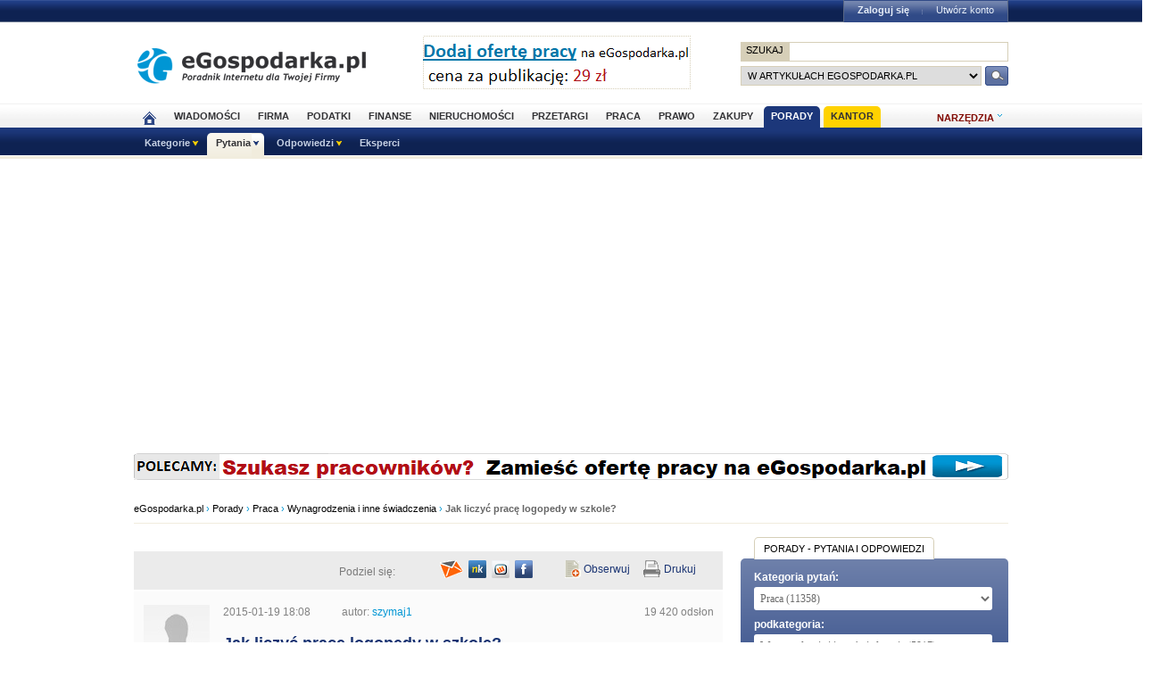

--- FILE ---
content_type: text/html; charset=utf-8
request_url: https://www.google.com/recaptcha/api2/aframe
body_size: 267
content:
<!DOCTYPE HTML><html><head><meta http-equiv="content-type" content="text/html; charset=UTF-8"></head><body><script nonce="T3xh3FeYwgnUvpkY2Gq78g">/** Anti-fraud and anti-abuse applications only. See google.com/recaptcha */ try{var clients={'sodar':'https://pagead2.googlesyndication.com/pagead/sodar?'};window.addEventListener("message",function(a){try{if(a.source===window.parent){var b=JSON.parse(a.data);var c=clients[b['id']];if(c){var d=document.createElement('img');d.src=c+b['params']+'&rc='+(localStorage.getItem("rc::a")?sessionStorage.getItem("rc::b"):"");window.document.body.appendChild(d);sessionStorage.setItem("rc::e",parseInt(sessionStorage.getItem("rc::e")||0)+1);localStorage.setItem("rc::h",'1768839602665');}}}catch(b){}});window.parent.postMessage("_grecaptcha_ready", "*");}catch(b){}</script></body></html>

--- FILE ---
content_type: application/javascript; charset=utf-8
request_url: https://fundingchoicesmessages.google.com/f/AGSKWxVRKd-mgdCrhuTBeYm3QMItaa0VyvPPND3Khiqis2Rv8jCpVKgFWsErtWT5xyQqJrmDVhZ-06Ov36YRJpmETo2yFMnlUsUG0udOVikDqjdqSBjtomDSNxBT6l8jdxxaA5XW7y3zgBKpo5s5wltlbsFqdtQYsN9x2pWzGZFz_M3O0WGGQ5Ah9Voud43C/_/adspromo-_ad_count./ad-banner._970x30_/ad-iframe.
body_size: -1289
content:
window['f1e48f8a-77df-4043-b721-b0f21c5336bb'] = true;